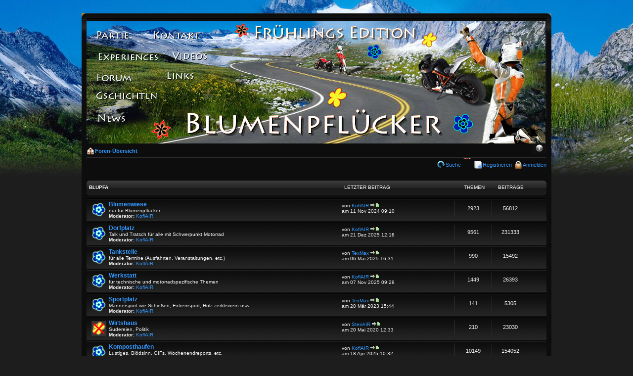

--- FILE ---
content_type: text/html; charset=UTF-8
request_url: https://www.blumenpfluecker.com/phpBB3/index.php?sid=cf27450d9335261eb4125d5c96f0f146
body_size: 4298
content:
<!DOCTYPE html PUBLIC "-//W3C//DTD XHTML 1.0 Strict//EN" "http://www.w3.org/TR/xhtml1/DTD/xhtml1-strict.dtd">
<html xmlns="http://www.w3.org/1999/xhtml" dir="ltr" lang="de" xml:lang="de">
<head>

<meta http-equiv="content-type" content="text/html; charset=UTF-8" />
<meta http-equiv="content-style-type" content="text/css" />
<meta http-equiv="content-language" content="de" />
<meta http-equiv="imagetoolbar" content="no" />
<meta name="resource-type" content="document" />
<meta name="distribution" content="global" />
<meta name="copyright" content="2009 phpBB, 2010 Blumenpfluecker.com" />
<meta name="keywords" content="" />
<meta name="description" content="" />
<meta http-equiv="X-UA-Compatible" content="IE=EmulateIE7" />

<title>www.blumenpfluecker.com &bull; Foren-Übersicht</title>

<script type="text/javascript">
// <![CDATA[
	var jump_page = 'Gib die Nummer der Seite an, zu der du gehen möchtest.:';
	var on_page = '';
	var per_page = '';
	var base_url = '';
	var style_cookie = 'phpBBstyle';
	var style_cookie_settings = '; path=/; domain=www.blumenpfluecker.com';
	var onload_functions = new Array();
	var onunload_functions = new Array();

	

	/**
	* Find a member
	*/
	function find_username(url)
	{
		popup(url, 760, 570, '_usersearch');
		return false;
	}

    /**
    * Open Chat Window
    */
    function open_chat()
    {
        popup('http://www.blumenpfluecker.com/blupfachat', 780, 640, '_blupfachat');
        return false;
    }

	/**
	* New function for handling multiple calls to window.onload and window.unload by pentapenguin
	*/
	window.onload = function()
	{
		for (var i = 0; i < onload_functions.length; i++)
		{
			eval(onload_functions[i]);
		}
	}

	window.onunload = function()
	{
		for (var i = 0; i < onunload_functions.length; i++)
		{
			eval(onunload_functions[i]);
		}
	}

// ]]>
</script>
<script type="text/javascript" src="./styles/Blupfa_F10/template/styleswitcher.js"></script>

<script type="text/javascript" src="./styles/Blupfa_F10/template/forum_fn.js"></script>

<script type="text/javascript">
// <![CDATA[
	/**
	* Resize too large images
	*/
	var reimg_maxWidth = 640, reimg_maxHeight = 480, reimg_relWidth = 0;
	
		var reimg_swapPortrait = true;
	
	var reimg_loadingImg = "./images/spacer.gif";
	var reimg_loadingStyle = "width: 16px; height: 16px; background: url(./styles/Blupfa_F10/imageset/icon_reimg_loading.gif) top left no-repeat; filter: Alpha(Opacity=50); opacity: .50;";
	var reimg_loadingAlt = "Loading...";
	
			var reimg_autoLink = true;
		
			var reimg_zoomImg = reimg_loadingImg;
			var reimg_zoomStyle = "width: 20px; height: 20px; background: url(./styles/Blupfa_F10/imageset/icon_reimg_zoom_in.gif) top left no-repeat; filter: Alpha(Opacity=50); opacity: .50;";
			var reimg_zoomHover = "background-position: 0 100%; cursor: pointer; filter: Alpha(Opacity=100); opacity: 1.00;";
		
		var reimg_zoomAlt = "Zoom in (real dimensions: %1$d x %2$d)";
		var reimg_zoomTarget = "_litebox";
	
		
	function reimg(img, width, height)
	{
		if (window.reimg_version)
		{
			reimg_resize(img, width, height);
		}
	}
// ]]>
</script>

<script type="text/javascript" src="./reimg/reimg.js"></script>


	<style type="text/css" media="screen, projection">
	<!--
		#topicreview .reimg-zoom { display: none; }
	-->
	</style>


	<script type="text/javascript">
	// <![CDATA[
		/**
		* Light box for resized images
		*/
	
		var litebox_alt = "Zoom out";
		
			var litebox_zoomImg = reimg_loadingImg;
			
				var litebox_zoomStyle = reimg_zoomStyle;
				var litebox_zoomHover = reimg_zoomHover;
			
			var litebox_zoomAlt = reimg_zoomAlt;
		
			var litebox_style = "cursor: pointer;"
		
			var litebox_closeImg = reimg_loadingImg;
			var litebox_closeStyle = "width: 20px; height: 20px; background: url(./styles/Blupfa_F10/imageset/icon_reimg_zoom_out.gif) top left no-repeat; filter: Alpha(Opacity=50); opacity: .50;";
			var litebox_closeHover = reimg_zoomHover;
			var litebox_closeAlt = litebox_alt;
		
		var litebox_rtl = false;
	
	// ]]>
	</script>

	
		<script type="text/javascript" src="./reimg/litebox.js"></script>
	
<link href="./styles/Blupfa_F10/theme/print.css" rel="stylesheet" type="text/css" media="print" title="printonly" />
<link href="./style.php?id=6&amp;lang=en&amp;sid=09a7de84c751458f63db18d6af030927" rel="stylesheet" type="text/css" media="screen, projection" />

<link href="./styles/Blupfa_F10/theme/normal.css" rel="stylesheet" type="text/css" title="A" />
<link href="./styles/Blupfa_F10/theme/medium.css" rel="alternate stylesheet" type="text/css" title="A+" />
<link href="./styles/Blupfa_F10/theme/large.css" rel="alternate stylesheet" type="text/css" title="A++" />

<script type="text/javascript" src="./styles/Blupfa_F10/template/editor.js"></script>
<link rel="shortcut icon" href="http://www.blumenpfluecker.com/blupfacms/favicon.ico" />
</head>
<body id="phpbb" class="section-index ltr">
<div id="wrapper">
<div id="adv">
</div>
<div id="bodyarea">
<div id="bodyareamargin"></div>
<div class="navbar">
<div class="inner"><span class="corners-top"><span></span></span>
    <div>
         <map name="Navigation">
              <area shape="rect" coords="20,20,88,40" href="/blupfacms/index.php?option=com_content&view=article&id=15&Itemid=66" alt="Partie" />
              <area shape="rect" coords="134,14,232,45" href="/blupfacms/index.php?option=com_contact&view=contact&id=1:office&catid=12:kontakte" alt="Kontakt" />
              <area shape="rect" coords="18,65,150,80" href="/blupfacms/index.php?option=com_content&view=category&layout=blog&id=29&Itemid=53" alt="Experiences" />
              <area shape="rect" coords="173,62,245,82" href="/blupfacms/index.php?option=com_content&view=article&id=16&Itemid=67" alt="Videos" />
              <area shape="rect" coords="161,94,220,131" href="/blupfacms" alt="Links" />
              <area shape="rect" coords="21,107,93,124" href="/phpBB3/index.php" alt="Forum" />
              <area shape="rect" coords="17,136,135,166" href="/blupfacms/index.php?option=com_content&view=category&layout=blog&id=44&Itemid=34" alt="Gschichtln" />
              <area shape="rect" coords="25,190,84,204" href="/blupfacms/index.php" alt="News" />
         </map>
    </div>
    <div id="header">
        <img src="./styles/Blupfa_F10/theme/images/header_blupfa_fruehling.jpg" alt="" usemap="#Navigation" border="0" />
    </div>
</div>
<ul class="linklist navlinks">
	<li class="icon-home"><strong><a href="./index.php?sid=09a7de84c751458f63db18d6af030927" accesskey="h">Foren-Übersicht</a> </strong></li>

    <li class="rightside"><a href="#" onclick="fontsizeup(); return false;" onkeypress="fontsizeup(); return false;" class="fontsize" title="Ändere Schriftgröße">Ändere Schriftgröße</a></li>

    
</ul>




<ul class="linklist rightside">
    <li class="icon-search"><a href="./search.php?sid=09a7de84c751458f63db18d6af030927" title="Suche">Suche</a></li>
    <li class="icon-faq"><a href="#" title="Blumenpfl&uuml;cker Chat" onclick="open_chat(); return false;"></a>
    <!--<a href="./faq.php?sid=09a7de84c751458f63db18d6af030927">FAQ</a>--></li>
    <li class="icon-register"><a href="./ucp.php?mode=register&amp;sid=09a7de84c751458f63db18d6af030927">Registrieren</a></li>
        <li class="icon-logout"><a href="./ucp.php?mode=login&amp;sid=09a7de84c751458f63db18d6af030927" title="Anmelden" accesskey="l">Anmelden</a></li>
    
</ul>
<span class="corners-bottom"><span></span></span></div>
<a name="wrap"></a>
<div id="page-body">
     
</div>

<br />
<div class="forabg">
			<div class="inner"><span class="corners-top"><span></span></span>
			
		
<ul class="topiclist">
				<li class="header">
					<dl class="icon">
						<dt><a href="./viewforum.php?f=14&amp;sid=09a7de84c751458f63db18d6af030927">Blupfa</a></dt>
					<dd class="lastpost"><span>Letzter Beitrag</span></dd>
						<dd class="topics">Themen</dd>
						<dd class="posts">Beiträge</dd>
					</dl>
				</li>
			</ul>
<span class="corners-bottom"><span></span></span></div>	
</div>


	<div style="height:2px;"></div>


		<div class="navbar">
				<div class="inner"><span class="corners-top"><span></span></span>
			<ul class="topiclist">
			<li>
			<dl class="icon" style="background-image: url(./styles/Blupfa_F10/imageset/forum_read.gif); background-repeat: no-repeat;">
				<dt title="Keine neuen Beiträge">
					

					<a href="./viewforum.php?f=2&amp;sid=09a7de84c751458f63db18d6af030927" class="forumtitle">Blumenwiese</a><br />
					nur für Blumenpflücker
					
						<br /><strong>Moderator:</strong> <a href="./memberlist.php?mode=viewprofile&amp;u=189&amp;sid=09a7de84c751458f63db18d6af030927">KoflAIR</a>
					
				</dt>

				
					<dd class="lastpost"><span>
						<dfn>Letzter Beitrag</dfn>von <a href="./memberlist.php?mode=viewprofile&amp;u=189&amp;sid=09a7de84c751458f63db18d6af030927">KoflAIR</a>
						<a href="./viewtopic.php?f=2&amp;p=756111&amp;sid=09a7de84c751458f63db18d6af030927#p756111"><img src="./styles/Blupfa_F10/imageset/icon_topic_latest.gif" alt="Neuester Beitrag" title="Neuester Beitrag" /></a> <br />am 11 Nov 2024 09:10</span>

					</dd>
					<dd class="topics">2923 <dfn>Themen</dfn></dd>
					<dd class="posts">56812 <dfn>Beiträge</dfn></dd>
				
			</dl>
</li>
</ul>
			<span class="corners-bottom"><span></span></span></div>
		</div>

	
	<div style="height:2px;"></div>


		<div class="navbar">
				<div class="inner"><span class="corners-top"><span></span></span>
			<ul class="topiclist">
			<li>
			<dl class="icon" style="background-image: url(./styles/Blupfa_F10/imageset/forum_read.gif); background-repeat: no-repeat;">
				<dt title="Keine neuen Beiträge">
					

					<a href="./viewforum.php?f=8&amp;sid=09a7de84c751458f63db18d6af030927" class="forumtitle">Dorfplatz</a><br />
					Talk und Tratsch für alle mit Schwerpunkt Motorrad
					
						<br /><strong>Moderator:</strong> <a href="./memberlist.php?mode=viewprofile&amp;u=189&amp;sid=09a7de84c751458f63db18d6af030927">KoflAIR</a>
					
				</dt>

				
					<dd class="lastpost"><span>
						<dfn>Letzter Beitrag</dfn>von <a href="./memberlist.php?mode=viewprofile&amp;u=189&amp;sid=09a7de84c751458f63db18d6af030927">KoflAIR</a>
						<a href="./viewtopic.php?f=8&amp;p=756155&amp;sid=09a7de84c751458f63db18d6af030927#p756155"><img src="./styles/Blupfa_F10/imageset/icon_topic_latest.gif" alt="Neuester Beitrag" title="Neuester Beitrag" /></a> <br />am 21 Dez 2025 12:18</span>

					</dd>
					<dd class="topics">9561 <dfn>Themen</dfn></dd>
					<dd class="posts">231333 <dfn>Beiträge</dfn></dd>
				
			</dl>
</li>
</ul>
			<span class="corners-bottom"><span></span></span></div>
		</div>

	
	<div style="height:2px;"></div>


		<div class="navbar">
				<div class="inner"><span class="corners-top"><span></span></span>
			<ul class="topiclist">
			<li>
			<dl class="icon" style="background-image: url(./styles/Blupfa_F10/imageset/forum_read.gif); background-repeat: no-repeat;">
				<dt title="Keine neuen Beiträge">
					

					<a href="./viewforum.php?f=12&amp;sid=09a7de84c751458f63db18d6af030927" class="forumtitle">Tankstelle</a><br />
					für alle Termine (Ausfahrten, Veranstaltungen, etc.)
					
						<br /><strong>Moderator:</strong> <a href="./memberlist.php?mode=viewprofile&amp;u=189&amp;sid=09a7de84c751458f63db18d6af030927">KoflAIR</a>
					
				</dt>

				
					<dd class="lastpost"><span>
						<dfn>Letzter Beitrag</dfn>von <a href="./memberlist.php?mode=viewprofile&amp;u=810&amp;sid=09a7de84c751458f63db18d6af030927">TexMax</a>
						<a href="./viewtopic.php?f=12&amp;p=756148&amp;sid=09a7de84c751458f63db18d6af030927#p756148"><img src="./styles/Blupfa_F10/imageset/icon_topic_latest.gif" alt="Neuester Beitrag" title="Neuester Beitrag" /></a> <br />am 06 Mai 2025 16:31</span>

					</dd>
					<dd class="topics">990 <dfn>Themen</dfn></dd>
					<dd class="posts">15492 <dfn>Beiträge</dfn></dd>
				
			</dl>
</li>
</ul>
			<span class="corners-bottom"><span></span></span></div>
		</div>

	
	<div style="height:2px;"></div>


		<div class="navbar">
				<div class="inner"><span class="corners-top"><span></span></span>
			<ul class="topiclist">
			<li>
			<dl class="icon" style="background-image: url(./styles/Blupfa_F10/imageset/forum_read.gif); background-repeat: no-repeat;">
				<dt title="Keine neuen Beiträge">
					

					<a href="./viewforum.php?f=10&amp;sid=09a7de84c751458f63db18d6af030927" class="forumtitle">Werkstatt</a><br />
					für technische und motorradspezifische Themen
					
						<br /><strong>Moderator:</strong> <a href="./memberlist.php?mode=viewprofile&amp;u=189&amp;sid=09a7de84c751458f63db18d6af030927">KoflAIR</a>
					
				</dt>

				
					<dd class="lastpost"><span>
						<dfn>Letzter Beitrag</dfn>von <a href="./memberlist.php?mode=viewprofile&amp;u=189&amp;sid=09a7de84c751458f63db18d6af030927">KoflAIR</a>
						<a href="./viewtopic.php?f=10&amp;p=756154&amp;sid=09a7de84c751458f63db18d6af030927#p756154"><img src="./styles/Blupfa_F10/imageset/icon_topic_latest.gif" alt="Neuester Beitrag" title="Neuester Beitrag" /></a> <br />am 07 Nov 2025 09:29</span>

					</dd>
					<dd class="topics">1449 <dfn>Themen</dfn></dd>
					<dd class="posts">26393 <dfn>Beiträge</dfn></dd>
				
			</dl>
</li>
</ul>
			<span class="corners-bottom"><span></span></span></div>
		</div>

	
	<div style="height:2px;"></div>


		<div class="navbar">
				<div class="inner"><span class="corners-top"><span></span></span>
			<ul class="topiclist">
			<li>
			<dl class="icon" style="background-image: url(./styles/Blupfa_F10/imageset/forum_read.gif); background-repeat: no-repeat;">
				<dt title="Keine neuen Beiträge">
					

					<a href="./viewforum.php?f=16&amp;sid=09a7de84c751458f63db18d6af030927" class="forumtitle">Sportplatz</a><br />
					Männersport wie Schießen, Extremsport, Holz zerkleinern usw.
					
						<br /><strong>Moderator:</strong> <a href="./memberlist.php?mode=viewprofile&amp;u=189&amp;sid=09a7de84c751458f63db18d6af030927">KoflAIR</a>
					
				</dt>

				
					<dd class="lastpost"><span>
						<dfn>Letzter Beitrag</dfn>von <a href="./memberlist.php?mode=viewprofile&amp;u=810&amp;sid=09a7de84c751458f63db18d6af030927">TexMax</a>
						<a href="./viewtopic.php?f=16&amp;p=755319&amp;sid=09a7de84c751458f63db18d6af030927#p755319"><img src="./styles/Blupfa_F10/imageset/icon_topic_latest.gif" alt="Neuester Beitrag" title="Neuester Beitrag" /></a> <br />am 20 Mär 2023 15:44</span>

					</dd>
					<dd class="topics">141 <dfn>Themen</dfn></dd>
					<dd class="posts">5305 <dfn>Beiträge</dfn></dd>
				
			</dl>
</li>
</ul>
			<span class="corners-bottom"><span></span></span></div>
		</div>

	
	<div style="height:2px;"></div>


		<div class="navbar">
				<div class="inner"><span class="corners-top"><span></span></span>
			<ul class="topiclist">
			<li>
			<dl class="icon" style="background-image: url(./styles/Blupfa_F10/imageset/forum_read_locked.gif); background-repeat: no-repeat;">
				<dt title="Forum gesperrt">
					

					<a href="./viewforum.php?f=17&amp;sid=09a7de84c751458f63db18d6af030927" class="forumtitle">Wirtshaus</a><br />
					Sudereien, Politik
					
						<br /><strong>Moderator:</strong> <a href="./memberlist.php?mode=viewprofile&amp;u=189&amp;sid=09a7de84c751458f63db18d6af030927">KoflAIR</a>
					
				</dt>

				
					<dd class="lastpost"><span>
						<dfn>Letzter Beitrag</dfn>von <a href="./memberlist.php?mode=viewprofile&amp;u=278&amp;sid=09a7de84c751458f63db18d6af030927">SteirAIR</a>
						<a href="./viewtopic.php?f=17&amp;p=738315&amp;sid=09a7de84c751458f63db18d6af030927#p738315"><img src="./styles/Blupfa_F10/imageset/icon_topic_latest.gif" alt="Neuester Beitrag" title="Neuester Beitrag" /></a> <br />am 20 Mai 2020 12:33</span>

					</dd>
					<dd class="topics">210 <dfn>Themen</dfn></dd>
					<dd class="posts">23030 <dfn>Beiträge</dfn></dd>
				
			</dl>
</li>
</ul>
			<span class="corners-bottom"><span></span></span></div>
		</div>

	
	<div style="height:2px;"></div>


		<div class="navbar">
				<div class="inner"><span class="corners-top"><span></span></span>
			<ul class="topiclist">
			<li>
			<dl class="icon" style="background-image: url(./styles/Blupfa_F10/imageset/forum_read.gif); background-repeat: no-repeat;">
				<dt title="Keine neuen Beiträge">
					

					<a href="./viewforum.php?f=9&amp;sid=09a7de84c751458f63db18d6af030927" class="forumtitle">Komposthaufen</a><br />
					Lustiges, Blödsinn, GIFs, Wochenendreports, etc.
					
						<br /><strong>Moderator:</strong> <a href="./memberlist.php?mode=viewprofile&amp;u=189&amp;sid=09a7de84c751458f63db18d6af030927">KoflAIR</a>
					
				</dt>

				
					<dd class="lastpost"><span>
						<dfn>Letzter Beitrag</dfn>von <a href="./memberlist.php?mode=viewprofile&amp;u=189&amp;sid=09a7de84c751458f63db18d6af030927">KoflAIR</a>
						<a href="./viewtopic.php?f=9&amp;p=756145&amp;sid=09a7de84c751458f63db18d6af030927#p756145"><img src="./styles/Blupfa_F10/imageset/icon_topic_latest.gif" alt="Neuester Beitrag" title="Neuester Beitrag" /></a> <br />am 18 Apr 2025 10:32</span>

					</dd>
					<dd class="topics">10149 <dfn>Themen</dfn></dd>
					<dd class="posts">154052 <dfn>Beiträge</dfn></dd>
				
			</dl>
</li>
</ul>
			<span class="corners-bottom"><span></span></span></div>
		</div>

	
	<div style="height:2px;"></div>


		<div class="navbar">
				<div class="inner"><span class="corners-top"><span></span></span>
			<ul class="topiclist">
			<li>
			<dl class="icon" style="background-image: url(./styles/Blupfa_F10/imageset/forum_read.gif); background-repeat: no-repeat;">
				<dt title="Keine neuen Beiträge">
					

					<a href="./viewforum.php?f=13&amp;sid=09a7de84c751458f63db18d6af030927" class="forumtitle">Lichtspiele</a><br />
					für Filme, Homevideos oder sonstigen multimedialen Schma-Fu
					
						<br /><strong>Moderator:</strong> <a href="./memberlist.php?mode=viewprofile&amp;u=189&amp;sid=09a7de84c751458f63db18d6af030927">KoflAIR</a>
					
				</dt>

				
					<dd class="lastpost"><span>
						<dfn>Letzter Beitrag</dfn>von <a href="./memberlist.php?mode=viewprofile&amp;u=189&amp;sid=09a7de84c751458f63db18d6af030927">KoflAIR</a>
						<a href="./viewtopic.php?f=13&amp;p=756156&amp;sid=09a7de84c751458f63db18d6af030927#p756156"><img src="./styles/Blupfa_F10/imageset/icon_topic_latest.gif" alt="Neuester Beitrag" title="Neuester Beitrag" /></a> <br />am 21 Dez 2025 22:12</span>

					</dd>
					<dd class="topics">2252 <dfn>Themen</dfn></dd>
					<dd class="posts">27019 <dfn>Beiträge</dfn></dd>
				
			</dl>
</li>
</ul>
			<span class="corners-bottom"><span></span></span></div>
		</div>

	
	<div style="height:2px;"></div>


		<div class="navbar">
				<div class="inner"><span class="corners-top"><span></span></span>
			<ul class="topiclist">
			<li>
			<dl class="icon" style="background-image: url(./styles/Blupfa_F10/imageset/forum_read.gif); background-repeat: no-repeat;">
				<dt title="Keine neuen Beiträge">
					

					<a href="./viewforum.php?f=3&amp;sid=09a7de84c751458f63db18d6af030927" class="forumtitle">Marktplatz</a><br />
					kaufen und verkaufen
					
						<br /><strong>Moderator:</strong> <a href="./memberlist.php?mode=viewprofile&amp;u=189&amp;sid=09a7de84c751458f63db18d6af030927">KoflAIR</a>
					
				</dt>

				
					<dd class="lastpost"><span>
						<dfn>Letzter Beitrag</dfn>von <a href="./memberlist.php?mode=viewprofile&amp;u=189&amp;sid=09a7de84c751458f63db18d6af030927">KoflAIR</a>
						<a href="./viewtopic.php?f=3&amp;p=756151&amp;sid=09a7de84c751458f63db18d6af030927#p756151"><img src="./styles/Blupfa_F10/imageset/icon_topic_latest.gif" alt="Neuester Beitrag" title="Neuester Beitrag" /></a> <br />am 12 Aug 2025 13:16</span>

					</dd>
					<dd class="topics">3296 <dfn>Themen</dfn></dd>
					<dd class="posts">16488 <dfn>Beiträge</dfn></dd>
				
			</dl>
</li>
</ul>
			<span class="corners-bottom"><span></span></span></div>
		</div>

	
	<div style="height:2px;"></div>


		<div class="navbar">
				<div class="inner"><span class="corners-top"><span></span></span>
			<ul class="topiclist">
			<li>
			<dl class="icon" style="background-image: url(./styles/Blupfa_F10/imageset/forum_read.gif); background-repeat: no-repeat;">
				<dt title="Keine neuen Beiträge">
					

					<a href="./viewforum.php?f=7&amp;sid=09a7de84c751458f63db18d6af030927" class="forumtitle">Spielplatz</a><br />
					für Zocker, EDV-Freaks und Multimedia-Themen
					
						<br /><strong>Moderator:</strong> <a href="./memberlist.php?mode=viewprofile&amp;u=189&amp;sid=09a7de84c751458f63db18d6af030927">KoflAIR</a>
					
				</dt>

				
					<dd class="lastpost"><span>
						<dfn>Letzter Beitrag</dfn>von <a href="./memberlist.php?mode=viewprofile&amp;u=25867&amp;sid=09a7de84c751458f63db18d6af030927">prinzessin</a>
						<a href="./viewtopic.php?f=7&amp;p=756132&amp;sid=09a7de84c751458f63db18d6af030927#p756132"><img src="./styles/Blupfa_F10/imageset/icon_topic_latest.gif" alt="Neuester Beitrag" title="Neuester Beitrag" /></a> <br />am 18 Dez 2024 10:01</span>

					</dd>
					<dd class="topics">4055 <dfn>Themen</dfn></dd>
					<dd class="posts">54113 <dfn>Beiträge</dfn></dd>
				
			</dl>
</li>
</ul>
			<span class="corners-bottom"><span></span></span></div>
		</div>

	
	<div style="height:2px;"></div>



<br />

<h3>Wer ist online?</h3>
	<p>Insgesamt sind <strong>249</strong> Besucher online: 0 registrierte, 0 unsichtbare und 249 Gäste (basierend auf den aktiven Besuchern der letzten 5 Minuten)<br />Der Besucherrekord liegt bei <strong>552</strong> Besuchern, die am 15 Mai 2024 18:44 zeitgleich online waren.<br /> <br />Mitglieder: 0 Mitglieder
	<br /><em>Legende: <a style="color:#AA0000" href="./memberlist.php?mode=group&amp;g=974&amp;sid=09a7de84c751458f63db18d6af030927">Administratoren</a>, <a style="color:#00AA00" href="./memberlist.php?mode=group&amp;g=973&amp;sid=09a7de84c751458f63db18d6af030927">Globale Moderatoren</a></em></p>


	<h3>Statistik</h3>

	<p>Beiträge insgesamt: <strong>612053</strong> &bull; Themen insgesamt: <strong>35315</strong> &bull; Mitglieder insgesamt: <strong>283</strong> &bull; Unser neuestes Mitglied: <strong><a href="./memberlist.php?mode=viewprofile&amp;u=32378&amp;sid=09a7de84c751458f63db18d6af030927">Tiroler</a></strong></p>

		<div class="navbar">
		<div class="inner"><span class="corners-top"><span></span></span>

		<ul class="linklist">
			<li class="icon-home"><a href="./index.php?sid=09a7de84c751458f63db18d6af030927" accesskey="h">Foren-Übersicht</a></li>
				
			<li class="rightside"><a href="./memberlist.php?mode=leaders&amp;sid=09a7de84c751458f63db18d6af030927">Das Team</a> &bull; <a href="./ucp.php?mode=delete_cookies&amp;sid=09a7de84c751458f63db18d6af030927">Alle Cookies des Boards löschen</a> &bull; Alle Zeiten sind UTC + 1 Stunde [ Sommerzeit ]</li>
		</ul>

		<span class="corners-bottom"><span></span></span></div>
	</div>
	<span class="smalltext">
Powered by <a href="http://www.phpbb.com/">phpBB</a>, Design by blumenpfluecker.com</span>
	</div>
	<div id="footer">
<div id="foot-r"></div>
</div>
</div>

    <script type="text/javascript">
        if (window.reimg_version)
        {
            reimg_loading("./styles/Blupfa_F10/imageset/icon_reimg_loading.gif");
        }
    </script>

</body>
</html>

--- FILE ---
content_type: text/css
request_url: https://www.blumenpfluecker.com/phpBB3/styles/Blupfa_F10/theme/large.css
body_size: 50
content:
body {
	font-size: 12px;
		background:url(./images/body_bg3.jpg) no-repeat center top #1D1D1D;

}

#bodyarea {
    padding: 10px;
    margin: 0;
    background: #0D0D0D url("./images/menuheader3.png") 0 0 repeat-x;
}